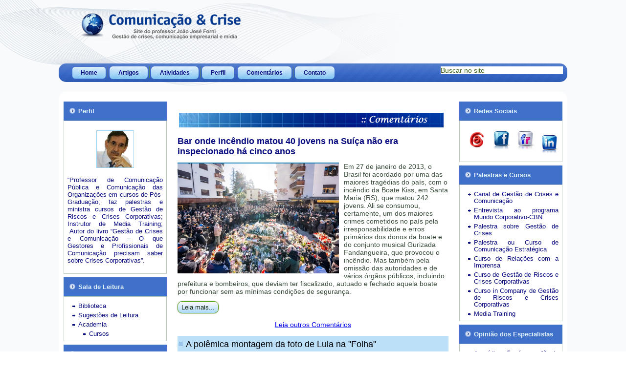

--- FILE ---
content_type: text/html; charset=utf-8
request_url: http://comunicacaoecrise.com/site/index.php?freed=12&start=54
body_size: 15678
content:
<!DOCTYPE html>
<html dir="ltr" lang="pt-br">
<head>
    <base href="http://comunicacaoecrise.com/site/index.php" />
	<meta http-equiv="content-type" content="text/html; charset=utf-8" />
	<meta name="keywords" content="Comunicação, crises, Comunicação de crise, Gestão de crises, gestão das organizações, Comunicação corporativa, public relations, Crisis Management, joão josé forni" />
	<meta name="rights" content="Todos os direitos reservados a João José Forni" />
	<meta name="description" content="Site do Professor João José Forni - Comunicação Empresarial, Mídia e Gestão de Crises" />
	<meta name="generator" content="Joomla! - Open Source Content Management" />
	<title>Comunicação &amp; Crise - João José Forni</title>
	<link href="/site/index.php?freed=best-online-foreign-pharmacy-reviews'&amp;format=feed&amp;type=rss" rel="alternate" type="application/rss+xml" title="RSS 2.0" />
	<link href="/site/index.php?freed=best-online-foreign-pharmacy-reviews'&amp;format=feed&amp;type=atom" rel="alternate" type="application/atom+xml" title="Atom 1.0" />
	<link href="/site/templates/comunicacaoecrise_100415_4/favicon.ico" rel="shortcut icon" type="image/vnd.microsoft.icon" />
	<link href="/site/media/mod_vt_nivo_slider/css/nivo-slider.min.css" rel="stylesheet" type="text/css" />
	<link href="/site/media/mod_vt_nivo_slider/themes/default/default.css" rel="stylesheet" type="text/css" />
	<script type="application/json" class="joomla-script-options new">{"csrf.token":"6053acf978f6e83acec41167cf16cd8d","system.paths":{"root":"\/site","base":"\/site"}}</script>
	<script src="/site/media/jui/js/jquery.min.js?54f6df4116ea4694adf0759313551870" type="text/javascript"></script>
	<script src="/site/media/jui/js/jquery-noconflict.js?54f6df4116ea4694adf0759313551870" type="text/javascript"></script>
	<script src="/site/media/jui/js/jquery-migrate.min.js?54f6df4116ea4694adf0759313551870" type="text/javascript"></script>
	<script src="/site/media/system/js/caption.js?54f6df4116ea4694adf0759313551870" type="text/javascript"></script>
	<script src="/site/media/system/js/mootools-core.js?54f6df4116ea4694adf0759313551870" type="text/javascript"></script>
	<script src="/site/media/system/js/core.js?54f6df4116ea4694adf0759313551870" type="text/javascript"></script>
	<script src="/site/media/system/js/mootools-more.js?54f6df4116ea4694adf0759313551870" type="text/javascript"></script>
	<script src="/site/media/jui/js/bootstrap.min.js?54f6df4116ea4694adf0759313551870" type="text/javascript"></script>
	<script src="/site/media/mod_vt_nivo_slider/js/jquery.nivo.slider.min.js" type="text/javascript"></script>
	<script type="text/javascript">
jQuery(window).on('load',  function() {
				new JCaption('img.caption');
			});jQuery(function($) {
			 $('.hasTip').each(function() {
				var title = $(this).attr('title');
				if (title) {
					var parts = title.split('::', 2);
					var mtelement = document.id(this);
					mtelement.store('tip:title', parts[0]);
					mtelement.store('tip:text', parts[1]);
				}
			});
			var JTooltips = new Tips($('.hasTip').get(), {"maxTitleChars": 50,"fixed": false});
		});jQuery(function($){ initTooltips(); $("body").on("subform-row-add", initTooltips); function initTooltips (event, container) { container = container || document;$(container).find(".hasTooltip").tooltip({"html": true,"container": "body"});} });
	</script>

    <link rel="stylesheet" href="/site/templates/system/css/system.css" />
    <link rel="stylesheet" href="/site/templates/system/css/general.css" />

    <!-- Created by Artisteer v4.3.0.60858 -->
    
    
    <meta name="viewport" content="initial-scale = 1.0, maximum-scale = 1.0, user-scalable = no, width = device-width" />

    <!--[if lt IE 9]><script src="https://html5shiv.googlecode.com/svn/trunk/html5.js"></script><![endif]-->
    <link rel="stylesheet" href="/site/templates/comunicacaoecrise_100415_4/css/template.css" media="screen" type="text/css" />
    <!--[if lte IE 7]><link rel="stylesheet" href="/site/templates/comunicacaoecrise_100415_4/css/template.ie7.css" media="screen" /><![endif]-->
    <link rel="stylesheet" href="/site/templates/comunicacaoecrise_100415_4/css/template.responsive.css" media="all" type="text/css" />

<link rel="shortcut icon" href="/site/templates/comunicacaoecrise_100415_4/favicon.ico" type="image/x-icon" />
    <script>if ('undefined' != typeof jQuery) document._artxJQueryBackup = jQuery;</script>
    <script src="/site/templates/comunicacaoecrise_100415_4/jquery.js"></script>
    <script>jQuery.noConflict();</script>

    <script src="/site/templates/comunicacaoecrise_100415_4/script.js"></script>
    <script src="/site/templates/comunicacaoecrise_100415_4/script.responsive.js"></script>
    <script src="/site/templates/comunicacaoecrise_100415_4/modules.js"></script>
        <script>if (document._artxJQueryBackup) jQuery = document._artxJQueryBackup;</script>



	        <!-- Global site tag (gtag.js) - Google Analytics -->
<script async src='https://www.googletagmanager.com/gtag/js?id=UA-175310943-1'></script>
<script>
	        window.dataLayer = window.dataLayer || [];
  function gtag(){dataLayer.push(arguments);}
  gtag('js', new Date());

  gtag('config', 'UA-175310943-1');
</script> 
<!-- //End Global Google Analytics Site Tag Plugin by PB Web Development -->


</head>
<body>

<div id="art-main">
<header class="art-header">
    <div class="art-shapes">
        
            </div>




<a href="http://www.comunicacaoecrise.com" class="art-logo art-logo-1457121048">
    <img src="/site/templates/comunicacaoecrise_100415_4/images/logo-1457121048.png" alt="" />
</a>

                
                    
</header>
<nav class="art-nav">
    
<div class="art-hmenu-extra2"><form action="/site/index.php" class="art-search" method="post">
	<div class="search">
		<label for="mod-search-searchword">Buscar no site</label><input name="searchword" id="mod-search-searchword" maxlength="200"  class="inputbox" type="text" size="30" value="Buscar no site"  onblur="if (this.value=='') this.value='Buscar no site';" onfocus="if (this.value=='Buscar no site') this.value='';" />	<input type="hidden" name="task" value="search" />
	<input type="hidden" name="option" value="com_search" />
	<input type="hidden" name="Itemid" value="464" />
	</div>
</form>
</div>
<ul class="art-hmenu"><li class="item-464 current active"><a class=" active" href="/site/index.php">Home</a></li><li class="item-494 deeper parent"><a href="/site/index.php/artigos">Artigos</a><ul><li class="item-505"><a href="/site/index.php/artigos/artigos-sobre-gestao-de-crise">Artigos sobre gestão de crise</a></li><li class="item-506"><a href="/site/index.php/artigos/artigos">Outros artigos</a></li></ul></li><li class="item-495 deeper parent"><a href="/site/index.php/atividades">Atividades</a><ul><li class="item-496"><a href="/site/index.php/atividades/servicos">Serviços</a></li><li class="item-497 deeper parent"><a href="/site/index.php/atividades/palestras">Palestras e Cursos</a><ul><li class="item-513"><a href="/site/index.php/atividades/palestras/palestra-sobre-gestao-de-crises">Algumas Palestras</a></li><li class="item-514"><a href="/site/index.php/atividades/palestras/palestra-e-curso-de-comunicacao-estrategica">Palestra ou Curso de Comunicação Estratégica</a></li><li class="item-515"><a href="/site/index.php/atividades/palestras/curso-de-relacoes-com-a-imprensa">Curso de Relações com a Imprensa</a></li><li class="item-516"><a href="/site/index.php/atividades/palestras/curso-de-gestao-de-riscos-e-crises-corporativas">Curso de Gestão de Riscos e Crises Corporativas</a></li><li class="item-517"><a href="/site/index.php/atividades/palestras/media-training">Media Training</a></li></ul></li></ul></li><li class="item-498 deeper parent"><a href="/site/index.php/perfil">Perfil</a><ul><li class="item-499"><a href="/site/index.php/perfil/curriculum">Curriculum</a></li><li class="item-502"><a href="/site/index.php/perfil/atividades-docentes">Atividades Docentes</a></li></ul></li><li class="item-524"><a href="/site/index.php/comentarios">Comentários</a></li><li class="item-523"><a href="/site/index.php/contato-teste">Contato</a></li></ul> 
    </nav>
<div class="art-sheet clearfix">
            <div class="art-layout-wrapper">
                <div class="art-content-layout">
                    <div class="art-content-layout-row">
                        <div class="art-layout-cell art-sidebar1">
<div class="art-block clearfix"><div class="art-blockheader"><h3 class="t">Perfil</h3></div><div class="art-blockcontent"><div class="custom"  >
	<p style="text-align: justify;"><a href="/site/index.php/perfil"><img src="/site/images/foto2.png" alt="foto2" width="75" height="75" style="display: block; margin: 2px auto; border: 1px solid #9bd2ee;" /><br />&ldquo;Professor de Comunica&ccedil;&atilde;o P&uacute;blica e Comunica&ccedil;&atilde;o das Organiza&ccedil;&otilde;es em cursos de P&oacute;s-Gradua&ccedil;&atilde;o; faz palestras e ministra cursos de Gest&atilde;o de Riscos e Crises Corporativas; Instrutor de Media Training; &nbsp;Autor do livro &ldquo;Gest&atilde;o de Crises e Comunica&ccedil;&atilde;o &ndash; O que Gestores e Profissionais de Comunica&ccedil;&atilde;o precisam saber sobre Crises Corporativas&rdquo;.</a></p></div></div></div><div class="art-block clearfix"><div class="art-blockheader"><h3 class="t">Sala de Leitura</h3></div><div class="art-blockcontent"><ul class="menu"><li class="item-503"><a href="/site/index.php/biblioteca">Biblioteca</a></li><li class="item-504"><a href="/site/index.php/sugestoes-de-leitura">Sugestões de Leitura</a></li><li class="item-500 deeper parent"><a href="/site/index.php/academia">Academia</a><ul><li class="item-501"><a href="/site/index.php/academia/cursos">Cursos</a></li></ul></li></ul></div></div><div class="art-block clearfix"><div class="art-blockheader"><h3 class="t">Publicações</h3></div><div class="art-blockcontent"><ul class="menu"><li class="item-491"><a href="/site/index.php/artigos-e-reportagens">Artigos e Reportagens</a></li><li class="item-492"><a href="/site/index.php/agencias-de-noticias">Agências de Notícias</a></li><li class="item-493"><a href="/site/index.php/informacao">Mapa da Mídia</a></li><li class="item-512"><a href="/site/index.php/comunicacao-e-gestao">Comunicação e Gestão de Crises</a></li></ul></div></div><div class="art-block clearfix"><div class="art-blockheader"><h3 class="t">Artigos mais lidos</h3></div><div class="art-blockcontent"><div class="custom"  >
	<ul>
<li><a href="/site/index.php/artigos/76-como-evitar-crises-em-viagens-ao-exterior">Como evitar crises em viagens ao exterior</a></li>
<li><a href="/site/index.php/artigos/417-crise-e-reputacao-no-mundo-globalizado-o-caso-toyota​">Crise e reputa&ccedil;&atilde;o no Mundo Globalizado - O caso Toyota</a></li>
<li><a href="/site/index.php/artigos/380-as-falhas-de-comunicacao-na-crise-da-bp">As falhas de comunica&ccedil;&atilde;o da crise da BP</a></li>
<li><a href="/site/index.php/85-artigos-sobre-gestao-de-crise/110-onze-dicas-para-lidar-com-uma-crise-de-comunicacao">11 dicas para lidar com uma crise de comunica&ccedil;&atilde;o</a></li>
<li><a href="/site/index.php/artigos/490-tragedia-do-costa-concordia-expoe-falhas-primarias-de-gestao-de-crises">Trag&eacute;dia do Costa Concordia exp&otilde;e falhas prim&aacute;rias de gest&atilde;o de crises</a></li>
<li><a href="/site/index.php/85-artigos-sobre-gestao-de-crise/111-dois-desafios-gestao-de-crise-e-espiritualidade" target="_blank">Dois desafios: gest&atilde;o de crises e espiritualidade</a></li>
<li><a href="/site/index.php/artigos/854-crise-da-volkswagen-atropela-etica-e-derruba-ceo" target="_blank">Crise da Volkswagen atropela &eacute;tica e derruba CEO</a></li>
<li><a href="/site/index.php/artigos/941-o-que-o-facebook-sabe-sobre-voce-e-voce-nem-sabe" target="_blank">O que o Facebook sabe sobre voc&ecirc; e voc&ecirc; nem sabe</a></li>
<li style="text-align: center;"><a href="/site/index.php/82-estaticos/780-leia-mais-artigos-mais-lidos" target="_blank">Leia mais</a></li>
</ul></div></div></div><div class="art-block clearfix"><div class="art-blockheader"><h3 class="t">Por dentro da crise</h3></div><div class="art-blockcontent"><div class="custom"  >
	<ul>
<li style="list-style-type: none;"><a href="/site/index.php/artigos/542-o-desafio-de-lidar-com-reputacoes-em-perigo">O desafio de lidar com reputa&ccedil;&otilde;es em perigo</a></li>
<li style="list-style-type: none;"><a href="/site/index.php/artigos/754-como-defender-a-reputacao-online">Como defender a reputa&ccedil;&atilde;o online</a><br />
<p><a href="http://empresasefinancas.hsw.uol.com.br/planos-gerenciamento-de-crise.htm" target="_blank">Como funcionam os Planos de Gerenciamento de Crises Dave Roos</a></p>
</li>
<li style="text-align: justify;"><a href="http://www1.folha.uol.com.br/mundo/2013/07/1313621-eficiencia-da-tripulacao-evitou-mortes-em-acidente-da-asiana.shtml" target="_blank">Efici&ecirc;ncia da tripula&ccedil;&atilde;o e treinamento evitaram trag&eacute;dia maior em San Francisco</a></li>
<li style="text-align: justify;"><a href="/site/index.php/artigos/633-os-10-passos-da-comunicacao-de-crise">Os dez passos da Comunica&ccedil;&atilde;o de Crise</a></li>
<li style="text-align: justify;"><a href="https://www.youtube.com/watch?v=_t-cQ9_L1s8">Resposta do Jap&atilde;o &agrave; crise: li&ccedil;&otilde;es para empresas e comunicadores</a></li>
<li style="text-align: justify;"><a href="http://www.emergency-management-degree.org/cost-catastrophe/">O custo das cat&aacute;strofes - </a><a href="http://www.emergency-management-degree.org/cost-catastrophe/">Desastres naturais cada vez mais intensos e caros</a></li>
<li style="text-align: justify;"><a href="/site/index.php/82-estaticos/77-a-crise-na-petrobras">A crise na Petrobr&aacute;s</a></li>
<li style="text-align: justify;"><a href="/site/index.php/article-category-list/196-a-crise-da-british-petroleum" target="_blank">A crise da British Petroleum</a></li>
<li><a href="http://www.forbes.com.br/fotos/2016/02/10-erros-imperdoaveis-ao-gerenciar-uma-crise/#foto1" target="_blank">Os 10 erros imperdo&aacute;veis ao gerenciar uma crise</a></li>
<li><a href="http://www.wikihow.com/Write-a-Crisis-Communications-Plan">Como fazer um Plano de Comunica&ccedil;&atilde;o de Crise</a></li>
<li style="text-align: center;"><a href="/site/index.php/article-category-list/224-leia-outros-artigos-por-dentro-da-crise">Leia outros artigos</a></li>
</ul></div></div></div><div class="art-block clearfix"><div class="art-blockheader"><h3 class="t">Últimas inclusões</h3></div><div class="art-blockcontent"><ul class="latestnews mod-list">
	<li itemscope itemtype="https://schema.org/Article">
		<a href="/site/index.php/comentarios/1282-bar-onde-incendio-matou-40-jovens-na-suica-nao-era-inspecionado-ha-cinco-anos" itemprop="url">
			<span itemprop="name">
				Bar onde incêndio matou 40 jovens na Suíça não era inspecionado há cinco anos			</span>
		</a>
	</li>
	<li itemscope itemtype="https://schema.org/Article">
		<a href="/site/index.php/artigos/1281-feminicidio-bate-recorde-no-brasil-diz-estudo" itemprop="url">
			<span itemprop="name">
				Feminicídio bate recorde no Brasil, diz estudo			</span>
		</a>
	</li>
	<li itemscope itemtype="https://schema.org/Article">
		<a href="/site/index.php/artigos/1280-as-crises-do-brasil-caminhoes-vidas-em-perigo-nas-estradas" itemprop="url">
			<span itemprop="name">
				As crises do Brasil: caminhões, vidas em perigo nas estradas			</span>
		</a>
	</li>
	<li itemscope itemtype="https://schema.org/Article">
		<a href="/site/index.php/artigos/1279-as-crises-graves-do-brasil-neste-fim-de-ano" itemprop="url">
			<span itemprop="name">
				As crises graves do Brasil neste fim de ano			</span>
		</a>
	</li>
	<li itemscope itemtype="https://schema.org/Article">
		<a href="/site/index.php/artigos/1278-gestao-de-crises-tem-um-glossario-em-e-book" itemprop="url">
			<span itemprop="name">
				Gestão de Crises tem um Glossário em e-book			</span>
		</a>
	</li>
	<li itemscope itemtype="https://schema.org/Article">
		<a href="/site/index.php/artigos/1277-ouvir-os-stakeholders-numa-crise-cria-confianca-e-protege-a-reputacao" itemprop="url">
			<span itemprop="name">
				Ouvir os stakeholders numa crise cria confiança e protege a reputação			</span>
		</a>
	</li>
</ul></div></div><div class="art-block clearfix"><div class="art-blockheader"><h3 class="t">Livros</h3></div><div class="art-blockcontent"><div class="custom"  >
	<p style="text-align: center;"><span style="font-size: 10pt;"><span style="color: #000080;"><a href="/site/index.php/artigos/635-um-livro-para-desmistificar-a-gestao-de-crises">Gestão de Crises e Comunicação</a></span></span></p>
<p style="text-align: center;"><a href="/site/index.php/artigos/635-um-livro-para-desmistificar-a-gestao-de-crises">Já está disponível a 3ª edição do livro, atualizada com as<br />últimas crises ocorridas no Brasil e no mundo; com mais<br />um capítulo sobre "Fake News" e pós-verdade</a><span style="color: #000080;"></span><span style="font-size: 10pt;"></span></p>
<p style="text-align: center;"><span style="font-size: 10pt;"><span style="color: #000080;"><a href="/site/index.php/artigos/635-um-livro-para-desmistificar-a-gestao-de-crises"><span style="color: #000080;"><img style="border: 1px solid #f3c63f; margin-top: 2px; margin-bottom: 2px; vertical-align: middle;" src="/site/images/LIVRO_3A_EDICAO.jpg" alt="livroforni" width="127" height="179" /></span></a></span></span></p>
<p style="text-align: center;"><a href="/site/index.php/contato-teste" target="_blank" rel="noopener">Disponível nas livrarias online. Se você não encontrar, peça <br />aqui seu exemplar, informando endereço completo. O exemplar<br />será enviado, com as informações sobre o pagamento.<br /><br />Clique aqui e Compre seu exemplar</a></p>
<hr />
<p style="text-align: center;"><span style="font-size: 10pt;">&nbsp;<a href="/site/index.php/article-category-list/212-livro-assessoria-de-imprensa-recebe-trofeu-cultura-economica"><span style="color: #000080;">Assessoria e Relacionamento com a Mídia<br />5ª Edição - Conteúdo totalmente atualizado na nova edição<br /><img src="/site/images/Capa_AIRM211.jpg" alt="Capa AIRM211" width="127" height="180" /></span></a></span></p></div></div></div><div class="art-block clearfix"><div class="art-blockheader"><h3 class="t">Threads</h3></div><div class="art-blockcontent"><div class="custom"  >
	<p style="text-align: center;"><a href="https://www.threads.net/@jforni46"><img src="/site/images/image/thread.png" alt="thread" /></a></p></div></div></div><div class="art-block clearfix"><div class="art-blockheader"><h3 class="t">Siga-nos no X</h3></div><div class="art-blockcontent"><div class="custom"  >
	<p style="text-align: center;"><a href="https://x.com/jjforni?lang=en" target="_blank" rel="noopener"><img src="/site/images/image/OIP.jpeg" alt="OIP" width="170" height="170" /></a></p></div></div></div><div class="art-block clearfix"><div class="art-blockheader"><h3 class="t">Online Users</h3></div><div class="art-blockcontent"><div>
We have&nbsp;24&nbsp;guests and&nbsp;3&nbsp;members online</div></div></div>


                        </div>
                        <div class="art-layout-cell art-content">
<article class="art-post"><div class="art-postcontent clearfix">

<div class="custom"  >
	<p><img style="margin: 3px;" src="/site/images/stories/fornicomenta2.png" alt="fornicomenta2" /></p></div>
<div class="newsflash">
					<h4 class="newsflash-title">
			Bar onde incêndio matou 40 jovens na Suíça não era inspecionado há cinco anos		</h4>


	

	<p><img style="margin: 0px 10px 0px 0px; float: left;" src="/site/images/Incendio_Suiça_jan_2026.png" alt="Incendio Suiça jan 2026" width="330" height="227" />Em 27 de janeiro de 2013, o Brasil foi acordado por uma das maiores tragédias do país, com o incêndio da Boate Kiss, em Santa Maria (RS), que matou 242 jovens. Ali se consumou, certamente, um dos maiores crimes cometidos no país pela irresponsabilidade e erros primários dos donos da boate e do conjunto musical Gurizada Fandangueira, que provocou o incêndio. Mas também pela omissão das autoridades e de vários órgãos públicos, incluindo prefeitura e bombeiros, que deviam ter fiscalizado, autuado e fechado aquela boate por funcionar sem as mínimas condições de segurança.</p>


	<a class="readmore" href="/site/index.php/comentarios/1282-bar-onde-incendio-matou-40-jovens-na-suica-nao-era-inspecionado-ha-cinco-anos">Leia mais...</a>	</div>
</div></article><!-- begin nostyle -->
<div class="art-nostyle">
<!-- begin nostyle content -->


<div class="custom"  >
	<p style="text-align: center;"><a href="/site/index.php/comentarios">Leia outros Coment&aacute;rios</a></p></div>
<!-- end nostyle content -->
</div>
<!-- end nostyle -->
<article class="art-post art-messages"><div class="art-postcontent clearfix">
<div id="system-message-container">
</div></div></article><div class="blog-featured" itemscope itemtype="http://schema.org/Blog"><div class="items-leading"><div class="leading-0" itemprop="blogPost" itemscope itemtype="http://schema.org/BlogPosting"><article class="art-post"><div class="art-postmetadataheader"><h2 class="art-postheader"><span class="art-postheadericon"><a href="/site/index.php/artigos/1218-a-polemica-montagem-da-foto-de-lula-na-folha">A polêmica montagem da foto de Lula na &quot;Folha&quot;</a></span></h2><div class="art-postheadericons art-metadata-icons"><span class="art-postdateicon"><time datetime="2023-01-21T19:10:14+00:00" itemprop="dateCreated">Criado: 21 Janeiro 2023</time></span> | <a href="/site/index.php/component/mailto/?tmpl=component&amp;template=comunicacaoecrise_100415_4&amp;link=8777c53360173d5d445f084c3cc6df0986c84a55" title="Envie este link a um amigo" onclick="window.open(this.href,'win2','width=400,height=450,menubar=yes,resizable=yes'); return false;" rel="nofollow">			<span class="icon-envelope" aria-hidden="true"></span>
		Email	</a></div></div><div class="art-postcontent clearfix"><div class="art-article"><p><img style="margin: 0px 10px 0px 0px; float: left;" src="/site/images/Folha_de_São_Paulo_-_Lula_19_jan_2023.jpg" alt="Folha de São Paulo Lula 19 jan 2023" width="331" height="217" />A primeira página da edição de 19 de janeiro do jornal ‘Folha de S. Paulo” estampou um foto de Lula arrumando a gravata e na frente aparece um vidro quebrado, com um furo, como se tivesse sido atingido por um tiro. A foto de Gabriela Biló “foi feita com múltipla exposição”, segundo registra o próprio jornal na legenda da ilustração. Ou seja, uma sobreposição de imagens resultou naquela ilustração.</p>
</div><p class="readmore"><a class="readon art-button" href="/site/index.php/artigos/1218-a-polemica-montagem-da-foto-de-lula-na-folha">Leia&#160;mais...</a></p></div></article></div><div class="leading-1" itemprop="blogPost" itemscope itemtype="http://schema.org/BlogPosting"><article class="art-post"><div class="art-postmetadataheader"><h2 class="art-postheader"><span class="art-postheadericon"><a href="/site/index.php/artigos/1217-ataque-aos-tres-poderes-em-brasilia-nao-foi-um-cisne-negro">Ataque aos Três Poderes em Brasília não foi um Cisne Negro</a></span></h2><div class="art-postheadericons art-metadata-icons"><span class="art-postdateicon"><time datetime="2023-01-09T23:24:27+00:00" itemprop="dateCreated">Criado: 09 Janeiro 2023</time></span> | <a href="/site/index.php/component/mailto/?tmpl=component&amp;template=comunicacaoecrise_100415_4&amp;link=97bf161ba181bdbab9de059c50df76f0375eb341" title="Envie este link a um amigo" onclick="window.open(this.href,'win2','width=400,height=450,menubar=yes,resizable=yes'); return false;" rel="nofollow">			<span class="icon-envelope" aria-hidden="true"></span>
		Email	</a></div></div><div class="art-postcontent clearfix"><div class="art-article"><p><img style="margin: 0px 10px 0px 0px; float: left;" src="/site/images/Ataque_ao_Congresso.jpeg" alt="Ataque ao Congresso" width="347" height="231" />As cenas de barbárie a que o Brasil assistiu em 8 de janeiro ficarão na história como dos episódios mais tristes e vergonhosos da crônica política do País. Não há registro, ao que se sabe, tanto no Império, quanto na Velha República de invasão ou depredação às sedes do Executivo, do Supremo Tribunal Federal e do Congresso Nacional na forma como aconteceu neste domingo em Brasília. Nem após 1930, até nossos dias, apesar de todas as crises políticas que marcaram a história do País nesse período, por mais graves que fossem.</p>
</div><p class="readmore"><a class="readon art-button" href="/site/index.php/artigos/1217-ataque-aos-tres-poderes-em-brasilia-nao-foi-um-cisne-negro">Leia&#160;mais...</a></p></div></article></div><div class="leading-2" itemprop="blogPost" itemscope itemtype="http://schema.org/BlogPosting"><article class="art-post"><div class="art-postmetadataheader"><h2 class="art-postheader"><span class="art-postheadericon"><a href="/site/index.php/artigos/1216-morte-de-bento-xvi-encerra-um-capitulo-inedito-na-igreja-catolica-em-700-ano">Morte de Bento XVI encerra um capítulo inédito na Igreja Católica </a></span></h2><div class="art-postheadericons art-metadata-icons"><span class="art-postdateicon"><time datetime="2022-12-31T21:48:00+00:00" itemprop="dateCreated">Criado: 31 Dezembro 2022</time></span> | <a href="/site/index.php/component/mailto/?tmpl=component&amp;template=comunicacaoecrise_100415_4&amp;link=b6f3589f25a93b1687481702c7f45518ebb59a40" title="Envie este link a um amigo" onclick="window.open(this.href,'win2','width=400,height=450,menubar=yes,resizable=yes'); return false;" rel="nofollow">			<span class="icon-envelope" aria-hidden="true"></span>
		Email	</a></div></div><div class="art-postcontent clearfix"><div class="art-article"><div class="x11i5rnm xat24cr x1mh8g0r x1vvkbs xdj266r x126k92a">
<div dir="auto"><img style="margin: 0px 10px 0px 0px; float: left;" src="/site/images/Bento_XVI_boa_foto_dois.jpg" alt="Bento XVI boa foto dois" width="325" height="310" />A morte do Papa emérito Bento XVI, nesta manhã, em Roma, encerra um capítulo conturbado da Igreja Católica, em quase mil anos. O erudito e conservador Cardeal Joseph Ratzinger foi o primeiro líder do catolicismo a renunciar em quase 700 anos. Ele nunca quis ser Papa, como confessou algumas vezes de forma velada. Era um estudioso profundo da doutrina religiosa e queria mais era concluir sua vida recolhido, escrevendo e estudando. Seu pontificado de quase oito anos foi marcado por crises, sob pressão de mudanças na Igreja e denúncias de pedofilia em vários países.</div>
</div></div><p class="readmore"><a class="readon art-button" href="/site/index.php/artigos/1216-morte-de-bento-xvi-encerra-um-capitulo-inedito-na-igreja-catolica-em-700-ano">Leia&#160;mais...</a></p></div></article></div><div class="leading-3" itemprop="blogPost" itemscope itemtype="http://schema.org/BlogPosting"><article class="art-post"><div class="art-postmetadataheader"><h2 class="art-postheader"><span class="art-postheadericon"><a href="/site/index.php/artigos/1215-um-guia-para-as-escolas-gerenciarem-as-crises">Um Guia para as escolas gerenciarem as crises</a></span></h2><div class="art-postheadericons art-metadata-icons"><span class="art-postdateicon"><time datetime="2022-12-12T20:33:45+00:00" itemprop="dateCreated">Criado: 12 Dezembro 2022</time></span> | <a href="/site/index.php/component/mailto/?tmpl=component&amp;template=comunicacaoecrise_100415_4&amp;link=29b3525e49b7f94809c5411f5b628f4b9cbe17be" title="Envie este link a um amigo" onclick="window.open(this.href,'win2','width=400,height=450,menubar=yes,resizable=yes'); return false;" rel="nofollow">			<span class="icon-envelope" aria-hidden="true"></span>
		Email	</a></div></div><div class="art-postcontent clearfix"><div class="art-article"><p><img style="margin: 0px 10px 0px 0px; float: left;" src="/site/images/Guia_de_gestão_de_Crises_para_escolas.jpg" alt="Guia de gestão de Crises para escolas" width="340" height="362" /><strong>Ana Flavia Bello* e João José Forni**</strong></p>
<p>As escolas brasileiras pedem socorro. E não é só pela falta de recursos, pelo dinheiro da merenda, pelos salários baixos dos professores, pela falta de Internet, tecnologia e infraestrutura, pelo êxodo dos alunos, na pós-pandemia... Há outros lobos rondando o ambiente escolar.</p>
<p><a href="https://g1.globo.com/es/espirito-santo/noticia/2022/11/25/brasil-registrou-12-ataques-em-escolas-nos-ultimos-20-anos-aponta-levantamento.ghtml">Reportagem do G1, publicada em 25/11/22</a>, alerta que o Brasil já registrou 12 ataques em escolas considerados graves. Só em 2022, aconteceram três deles, sendo que o último foi recente: em 25 de novembro, em Aracruz-ES. Um ex-aluno, com surto psicótico, atacou duas escolas, armado com um fuzil, e matou três pessoas, entre elas uma menina de 12 anos, e deixou outras 13 vítimas feridas, entre elas crianças.</p>
</div><p class="readmore"><a class="readon art-button" href="/site/index.php/artigos/1215-um-guia-para-as-escolas-gerenciarem-as-crises">Leia&#160;mais...</a></p></div></article></div><div class="leading-4" itemprop="blogPost" itemscope itemtype="http://schema.org/BlogPosting"><article class="art-post"><div class="art-postmetadataheader"><h2 class="art-postheader"><span class="art-postheadericon"><a href="/site/index.php/artigos/1214-cinco-erros-que-causam-crises-no-atendimento">Cinco erros que causam crises no atendimento</a></span></h2><div class="art-postheadericons art-metadata-icons"><span class="art-postdateicon"><time datetime="2022-11-05T20:13:26+00:00" itemprop="dateCreated">Criado: 05 Novembro 2022</time></span> | <a href="/site/index.php/component/mailto/?tmpl=component&amp;template=comunicacaoecrise_100415_4&amp;link=294f6e6e663c2d6ad33319b1b1538812b371cde5" title="Envie este link a um amigo" onclick="window.open(this.href,'win2','width=400,height=450,menubar=yes,resizable=yes'); return false;" rel="nofollow">			<span class="icon-envelope" aria-hidden="true"></span>
		Email	</a></div></div><div class="art-postcontent clearfix"><div class="art-article"><p><strong><img style="margin: 0px 10px 0px 0px; float: left;" src="/site/images/Atendimento_filas_erros.jpg" alt="Atendimento filas erros" width="339" height="230" />“</strong>Um dos melhores títulos que já vi em uma placa de identificação de atendimento ao cliente é “Diretor de Primeiras Impressões”. Isso mostrou que eles sabiam que estavam em uma posição de sucesso ou fracasso para seus negócios e que estavam bem cientes de que as opiniões iniciais dos clientes são muitas vezes influenciadas pela forma como foram tratados desde o início – mesmo que estivessem tendo um dia ruim. Na verdade, especialmente quando eles estavam tendo um dia ruim!”.</p>
</div><p class="readmore"><a class="readon art-button" href="/site/index.php/artigos/1214-cinco-erros-que-causam-crises-no-atendimento">Leia&#160;mais...</a></p></div></article></div></div><div class="items-row cols-1 row-0"><div class="item column-1" itemprop="blogPost" itemscope itemtype="http://schema.org/BlogPosting"><article class="art-post"><div class="art-postmetadataheader"><h2 class="art-postheader"><span class="art-postheadericon"><a href="/site/index.php/artigos/1213-um-pequeno-acidente-em-congonhas-leva-caos-a-malha-aerea-do-pais">Pequeno acidente em Congonhas leva caos à malha aérea do País</a></span></h2><div class="art-postheadericons art-metadata-icons"><span class="art-postdateicon"><time datetime="2022-10-13T13:28:45+00:00" itemprop="dateCreated">Criado: 13 Outubro 2022</time></span> | <a href="/site/index.php/component/mailto/?tmpl=component&amp;template=comunicacaoecrise_100415_4&amp;link=0d285832944dab521c6b1c854fd3bca5b3e2af2a" title="Envie este link a um amigo" onclick="window.open(this.href,'win2','width=400,height=450,menubar=yes,resizable=yes'); return false;" rel="nofollow">			<span class="icon-envelope" aria-hidden="true"></span>
		Email	</a></div></div><div class="art-postcontent clearfix"><div class="art-article"><p><img style="margin: 0px 10px 0px 0px; float: left;" src="/site/images/Congonhas_caos_aereo_2022.jpg" alt="Congonhas caos aereo 2022" width="353" height="197" />O transporte aéreo é uma das indústrias mais vigilantes, preparadas e treinadas, quando se fala em crise. Empresas aéreas, administradoras de aeroportos ou controladoras de voos têm protocolos e matrizes de risco muito rígidos, sempre com o objetivo de evitar acidentes, que acarretem prejuízos e, principalmente, perda de vidas. Milhões de pessoas voam todos os dias no mundo. A aviação tem um índice de acidentes relativamente baixo, a ponto de o avião ser apontado como dos mais seguros meios de transporte de todos os tempos.</p>
</div><p class="readmore"><a class="readon art-button" href="/site/index.php/artigos/1213-um-pequeno-acidente-em-congonhas-leva-caos-a-malha-aerea-do-pais">Leia&#160;mais...</a></p></div></article></div><span class="row-separator"></span></div><div class="pagination"><p class="counter">Página 10 de 162</p><div class="art-pager"><a title="Início" href="/site/index.php?freed=best-online-foreign-pharmacy-reviews'" class="hasTip ">Início</a><a title="Anterior" href="/site/index.php?freed=best-online-foreign-pharmacy-reviews'&amp;start=48" class="hasTip ">Anterior</a><a href="/site/index.php?freed=best-online-foreign-pharmacy-reviews'&amp;start=24" class="">5</a><a href="/site/index.php?freed=best-online-foreign-pharmacy-reviews'&amp;start=30" class="">6</a><a href="/site/index.php?freed=best-online-foreign-pharmacy-reviews'&amp;start=36" class="">7</a><a href="/site/index.php?freed=best-online-foreign-pharmacy-reviews'&amp;start=42" class="">8</a><a href="/site/index.php?freed=best-online-foreign-pharmacy-reviews'&amp;start=48" class="">9</a><span class="active">10</span><a href="/site/index.php?freed=best-online-foreign-pharmacy-reviews'&amp;start=60" class="">11</a><a href="/site/index.php?freed=best-online-foreign-pharmacy-reviews'&amp;start=66" class="">12</a><a href="/site/index.php?freed=best-online-foreign-pharmacy-reviews'&amp;start=72" class="">13</a><a href="/site/index.php?freed=best-online-foreign-pharmacy-reviews'&amp;start=78" class="">14</a><a title="Próximo" href="/site/index.php?freed=best-online-foreign-pharmacy-reviews'&amp;start=60" class="hasTip ">Próximo</a><a title="Fim" href="/site/index.php?freed=best-online-foreign-pharmacy-reviews'&amp;start=966" class="hasTip ">Fim</a></div></div></div><!-- begin nostyle -->
<div class="art-nostyle">
<!-- begin nostyle content -->

<!-- BEGIN: Vinaora Nivo Slider >> http://vinaora.com/ -->
<div class="vt_nivo_slider">
	<div id="vtnivo115" class="slider-wrapper theme-default theme-default115 nivocontrol-bottomright nivo-bullets01.png nivo-arrows01.png captionposition-topleft captionrounded-all" style="height: auto; width: auto;">
		<div class="ribbon"></div>		<div id="vt_nivo_slider115" class="nivoSlider">
			<img src="/site/images/slides/slide011.jpg" alt="Vinaora Nivo Slider"/><img src="/site/images/slides/slide012.jpg" alt="Vinaora Nivo Slider"/><img src="/site/images/slides/slide014.jpg" alt="Vinaora Nivo Slider"/>
		</div>
		
	</div>
</div>
<script type="text/javascript">
	jQuery.noConflict();
	jQuery(window).load(function() {
		jQuery('#vt_nivo_slider115').nivoSlider({
			effect: 'fold', // Specify sets like: 'fold,fade,sliceDown'
			slices: 15, // For slice animations
			boxCols: 8, // For box animations
			boxRows: 4, // For box animations
			animSpeed: 500, // Slide transition speed
			pauseTime: 4500, // How long each slide will show
			startSlide: 0, // Set starting Slide (0 index)
			directionNav: true, // Next & Prev navigation
			controlNav: true, // 1,2,3... navigation
			controlNavThumbs: false, // Use thumbnails for Control Nav
			pauseOnHover: true, // Stop animation while hovering
			manualAdvance: false, // Force manual transitions
			prevText: 'Prev', // Prev directionNav text
			nextText: 'Next', // Next directionNav text
			randomStart: true, // Start on a random slide
			beforeChange: function(){}, // Triggers before a slide transition
			afterChange: function(){}, // Triggers after a slide transition
			slideshowEnd: function(){}, // Triggers after all slides have been shown
			lastSlide: function(){}, // Triggers when last slide is shown
			afterLoad: function(){} // Triggers when slider has loaded
		});
	});
</script>
<!-- END: Vinaora Nivo Slider >> http://vinaora.com/ -->
<!-- end nostyle content -->
</div>
<!-- end nostyle -->
<!-- begin nostyle -->
<div class="art-nostyle">
<!-- begin nostyle content -->


<div class="custom"  >
	<p style="text-align: center;"><a href="/site/index.php/comentarios/993-10-coisas-para-pensar-em-momentos-de-crise"><img src="/site/images/palavramauro4.png" alt="palavramauro4" /></a></p></div>
<!-- end nostyle content -->
</div>
<!-- end nostyle -->



                        </div>
                        <div class="art-layout-cell art-sidebar2">
<div class="art-block clearfix"><div class="art-blockheader"><h3 class="t">Redes Sociais</h3></div><div class="art-blockcontent"><div class="custom"  >
	<table style="width: 187px; height: 36px;" border="0" align="center">
<tbody>
<tr>
<td><a href="https://www.threads.net/@jforni46"><img src="/site/images/image/trheads_novo2.png" alt="trheads novo2" width="44" height="38" /></a></td>
<td><a href="http://www.facebook.com/joao.forni" target="_blank" rel="noopener"><img src="/site/images/redeface.png" alt="redeface" width="39" height="39" /></a></td>
<td><a href="https://www.flickr.com/photos/130097092@N03/" target="_blank" rel="noopener"><img style="color: #374938;" src="/site/images/redeflick.jpg" alt="redeflick" width="39" height="39" /></a></td>
<td>&nbsp;<a href="https://www.linkedin.com/in/joao-forni-1016a21a/" target="_blank" rel="noopener"><img style="color: #374938;" src="/site/images/redelinkedin.png" alt="redelinkedin" width="39" height="39" /></a></td>
</tr>
</tbody>
</table></div></div></div><div class="art-block clearfix"><div class="art-blockheader"><h3 class="t">Palestras e Cursos</h3></div><div class="art-blockcontent"><div class="custom"  >
	<ul>
<li><a title="Canal de Gestão de Crises e Comunicação" href="https://www.youtube.com/channel/UCFcMZYXthDBSosG1MeZEmrQ/featured?view_as=subscriber" target="_blank" rel="noopener">Canal de Gestão de Crises e Comunicação</a></li>
<li><a href="/site/index.php/artigos/770-entrevista-ao-mundo-corporativo-cbn">Entrevista ao programa Mundo Corporativo-CBN</a></li>
<li style="text-align: justify;"><a href="/site/index.php/atividades/palestras">Palestra sobre Gestão de Crises</a></li>
<li style="text-align: justify;"><a href="/site/index.php/atividades/palestras/palestra-e-curso-de-comunicacao-estrategica">Palestra ou Curso de Comunicação Estratégica</a></li>
<li style="text-align: justify;"><a href="/site/index.php/atividades/palestras/curso-de-relacoes-com-a-imprensa">Curso de Relações com a Imprensa</a></li>
<li style="text-align: justify;"><a href="/site/index.php/atividades">Curso de Gestão de Riscos e Crises Corporativas</a></li>
<li><a href="/site/index.php/article-category-list/978-curso-in-company-de-gestao-de-riscos-e-crises-corporativas">Curso in Company de Gestão de Riscos e Crises Corporativas</a></li>
<li style="text-align: justify;"><a href="/site/index.php/atividades/palestras/media-training">Media Training</a><a href="/site/index.php/atividades/palestras/media-training"><br /></a></li>
</ul></div></div></div><div class="art-block clearfix"><div class="art-blockheader"><h3 class="t">Opinião dos Especialistas</h3></div><div class="art-blockcontent"><div class="custom"  >
	<ul>
<li style="text-align: justify;"><a href="/site/index.php/artigos/436-a-midia-nao-e-guardia-da-reputacao-publica-de-uma-organizacao">A mídia não é guardiã da reputação pública de uma organização - Jonathan Boddy</a></li>
<li style="text-align: justify;"><a href="http://orltambosi.blogspot.com.br/2009/06/crise-e-dos-jornais-e-nao-do-jornalismo.html" target="_blank" rel="noopener">A crise é dos jornais e não do jornalismo - Gay Talese</a></li>
<li style="text-align: justify;"><a href="https://mundoverde-overfixambiental.blogspot.com/2011/02/robert-dudley-foi-uma-sucessao-de-erros.html" target="_blank" rel="noopener">Vazamento da BP: "Foi uma sucessão de erros" - Entrevista Robert Dudley, CEO da BP</a></li>
<li style="text-align: justify;"><a href="http://bit.ly/Ixp201">La prensa ya no vertebra la opinión pública</a></li>
<li style="text-align: justify;"><a href="http://observatoriodaimprensa.com.br/imprensa-em-questao/the-guardian-um-jornal-que-tem-causas/" target="_blank" rel="noopener">The Guardian: um jornal que tem causa</a></li>
<li style="text-align: justify;"><a href="http://observatoriodaimprensa.com.br/imprensa-em-questao/the-guardian-um-jornal-que-tem-causas/" target="_blank" rel="noopener"></a><a href="https://www.edge.org/conversation/clay_shirky-newspapers-and-thinking-the-unthinkable" target="_blank" rel="noopener">Newspapers and Thinking the Unthinkable - Clay Shirky</a></li>
<li style="text-align: center;"><a href="/site/index.php/artigos/99-leia-outros-artigos-de-a-opiniao-dos-especialistas">Leia outros artigos</a></li>
</ul></div></div></div><div class="art-block clearfix"><div class="art-blockheader"><h3 class="t">Cases de Crise</h3></div><div class="art-blockcontent"><div class="custom"  >
	<ul>
<li><a href="https://www.communitas.pt/ideia/o-caso-tylenol-e-o-valor-da-comunicacao-de-crise-e-tempo-de-colocar-as-pessoas-em-primeiro-lugar/" target="_blank" rel="noopener">O Caso Tylenol e o valor da Comunicação de Crise</a></li>
<li><a href="/site/index.php/article-category-list/196-a-crise-da-british-petroleum">A crise da British Petroleum</a></li>
<li><a href="/site/index.php/artigos/448-news-of-the-world-muito-simples-nos-perdemos-nosso-caminho" target="_blank" rel="noopener">Escândalo do News of The World</a></li>
<li><a href="/site/index.php/article-category-list/183-apos-25-anos-efeitos-do-gas-mortal-de-bhopal-ainda-continuam">A tragédia de Bhopal</a></li>
<li><a href="http://ultimosegundo.ig.com.br/mundo/vazamento-do-exxon-valdez-faz-21-anos/n1237588204170.html">O desastre do Exxon Valdez</a></li>
<li><a href="http://www.journaldunet.com/management/dossiers/050167crise/tablo.shtml">20 crises que marcaram os últimos dez anos</a></li>
<li><a href="http://infograficos.oglobo.globo.com/sociedade/4-dos-piores-ataques-hackers-da-historia/guerra-cibernetica-19209.html#description_text">Sete piores ataques hackers da história</a></li>
<li><a href="http://www.psr.org/environment-and-health/environmental-health-policy-institute/responses/costs-and-consequences-of-fukushima.html" target="_blank" rel="noopener">Case Fukushima - Um estudo de caso</a></li>
<li><a href="https://www.guiadomarketing.com.br/gestao-de-crises-nas-redes-sociais/" target="_blank" rel="noopener">Como reverter crises nas redes sociais</a></li>
<li><a href="http://bit.ly/1FWVg3v" target="_blank" rel="noopener">O acidente com o Boeing 727 da Vasp em 1982</a></li>
<li><a href="http://aaronallen.com/blog/21-biggest-crisis-communications-challenges-in-restaurant-history" target="_blank" rel="noopener">As 21 maiores crises de alimentação em restaurantes da história</a></li>
<li><a href="https://www.emerald.com/insight/content/doi/10.1108/02635579110007077/full/html" target="_blank" rel="noopener">A crise da água mineral Perrier</a></li>
<li><a href="https://www.bbc.com/news/world-us-canada-41488081" target="_blank" rel="noopener">EUA sob uma rajada de balas: o mapa dos atentados em massa</a></li>
<li><a href="https://exame.com/pme/o-que-o-caso-do-bar-quitandinha-ensina-sobre-redes-sociais/" target="_blank" rel="noopener">A crise do Bar Quitandinha - São Paulo</a></li>
<li><a href="http://aaronallen.com/blog/21-biggest-crisis-communications-challenges-in-restaurant-history" target="_blank" rel="noopener">21 maiores desafios de crises em comunicação na história dos restaurantes</a></li>
<li><a href="https://www.bbc.com/mundo/noticias-45038239" target="_blank" rel="noopener">Qual a probabilidade de sobreviver a um acidente aéreo. <br /></a><a href="https://www.bbc.com/portuguese/internacional-45037639" target="_blank" rel="noopener">Os 103 sobreviventes do acidente da Aeroméxico</a></li>
<li style="text-align: center;"><a href="/site/index.php/article-categories/80-leia-mais-outros-cases-de-crise">Leia outros artigos</a><a href="http://www.administradores.com.br/noticias/marketing/como-brastemp-renault-arezzo-e-twix-reverteram-a-crise-nas-redes-sociais/47310/" target="_blank" rel="noopener"><br /></a></li>
</ul></div></div></div><div class="art-block clearfix"><div class="art-blockheader"><h3 class="t">A Crise no Vídeo</h3></div><div class="art-blockcontent"><div class="custom"  >
	<ul>
<li><span style="color: #333399;"><a style="color: #333399;" href="https://www.youtube.com/watch?v=710HBz8GmwE" target="_blank" rel="noopener">A Igreja oculta</a></span></li>
<li><a href="https://www.comunicacaoecrise.com/downloads/filmes-ou-series-sobre-jornalismo-casos-de-crise-out-2024.docx" target="_blank" rel="noopener"><span style="color: #333399;">Filmes ou Séries sobre Jornalismo e casos de Crise - Outubro 2024</span></a></li>
<li><span style="color: #333399;"><a style="color: #333399;" href="https://www.youtube.com/watch?v=T2IaJwkqgPk" target="_blank" rel="noopener">Inside Job (Trabalho Interno) Documentário sobre crise 2008</a></span></li>
<li><span style="color: #333399;"><a style="color: #333399;" href="https://www.youtube.com/watch?v=m2OtQQWr4BQ" target="_blank" rel="noopener">O naufrágio do navio Sewol na Coreia do Sul que matou 304 pessoas</a></span></li>
<li><span style="color: #333399;"><a style="color: #333399;" href="https://www.youtube.com/watch?t=15&amp;v=XEVlyP4_11M" target="_blank" rel="noopener">Entrevista de Edward Snowden ao programa "Last Week Tonight", de John Oliver</a></span></li>
<li><span style="color: #333399;"><a style="color: #333399;" href="https://www.youtube.com/watch?v=s3XF56BaxF4" target="_blank" rel="noopener">The Babushkas of Chernobyl &nbsp;- Documentário sobre a tragédia De Chernobyl</a></span></li>
<li><span style="color: #333399;"><a style="color: #333399;" href="https://www.youtube.com/watch?v=3n5fkncBaiQ" target="_blank" rel="noopener">Observatório da Imprensa debate a crise da Samarco em Mariana</a></span></li>
<li><span style="color: #333399;"><a style="color: #333399;" href="https://www.youtube.com/watch?v=VQGEPEaEWtg" target="_blank" rel="noopener">The Secret to Successful Crisis Management in the 21st Century - Melissa Agnes</a></span></li>
<li><span style="color: #333399;"><a style="color: #333399;" href="https://www.youtube.com/watch?v=rs9w5bgtJC8" target="_blank" rel="noopener">O naufrágio do Titanic real time - Documentário em 2h41 min</a></span></li>
<li><span style="color: #333399;"><a style="color: #333399;" href="http://www.pbs.org/wgbh/frontline/film/business-of-disaster/" target="_blank" rel="noopener">A indústria do desastre nos EUA - Como as empresas lucram</a></span></li>
<li><span style="color: #333399;"><a style="color: #333399;" href="https://www.youtube.com/watch?v=tmLmWiqSVS8" target="_blank" rel="noopener">Mineiros chilenos fazem anúncio institucional após serem resgatados</a></span></li>
<li><span style="color: #333399;"><a style="color: #333399;" href="https://www.youtube.com/watch?v=qhOe_PxiNo8" target="_blank" rel="noopener">Tragédia no Japão em 2011 - Terremoto, tsunami e explosão da Usina de Fukushima</a></span></li>
</ul>
<p style="text-align: center;"><a href="/site/index.php/article-categories/81-leia-mais-outros-a-crise-no-video" target="_blank">Assista a outros vídeos de crise</a></p></div></div></div><div class="art-block clearfix"><div class="art-blockheader"><h3 class="t">Entrevistas</h3></div><div class="art-blockcontent"><div class="custom"  >
	<ul>
<li><a href="https://www.youtube.com/watch?v=7Z8Y8fZdaW4" target="_blank" rel="noopener">Entrevista ao Programa Mundo Corporativo da Rádio CBN</a></li>
<li><a href="http://m.cbn.globoradio.globo.com/programas/jornal-da-cbn/2016/09/28/VOCE-NAO-SABE-PARA-ONDE-O-GOVERNO-CAMINHA-QUANDO-A-COMUNICACAO-NAO-FUNCIONA.htm" target="_blank" rel="noopener">'Você não sabe para onde o governo caminha quando a comunicação não funciona' - Entrevista ao programa Jornal da CBN</a></li>
<li><a href="https://www.revistas.usp.br/organicom/article/view/138934/134282" target="_blank" rel="noopener">Entrevista exclusiva à Revista Organicon</a></li>
<li><a href="/site/index.php/article-category-list/222-reclamacoes-do-cliente-podem-se-transformar-em-crises" target="_blank">Entrevista à revista Venda Mais</a></li>
<li><a href="https://www.cnt.org.br/agencia-cnt/clareza-e-transparencia-essenciais-comunicacao-para-empresas-enfrentarem-crise-da-covid-19" target="_blank" rel="noopener">Entrevista sobre crise nos transportes para Agência CNT de Notícias</a></li>
<li><a href="/site/index.php/article-category-list/211-entrevista-sobre-a-gestao-da-crise-da-queda-do-voo-af-447" target="_blank">Entrevista sobre a gestão de crise do acidente da Air France</a></li>
<li><a href="http://zh.clicrbs.com.br/rs/noticias/noticia/2015/09/analise-de-discurso-de-sartori-mostra-que-expressoes-podem-aumentar-ansiedade-e-criar-clima-de-panico-4846433.html" target="_blank" rel="noopener">Entrevista ao jornal Zero Hora sobre o discurso da crise no Rio G. do Sul</a></li>
<li><a href="http://economia.uol.com.br/empreendedorismo/noticias/redacao/2015/03/13/desculpa-rapida-de-paleteria-reduz-dano-por-homofobia-veja-acertos-e-erros.htm" target="_blank" rel="noopener">Entrevista ao Uol sobre crise por homofobia</a></li>
<li><a href="http://www.trt8.jus.br/index.php?option=com_content&amp;view=article&amp;id=6541" target="_blank" rel="noopener">Como lidar com crises - Entrevista ao TRT da 8ª Região</a></li>
<li><span style="color: #000080;"><a style="color: #000080;" href="http://www.cemp.jor.br/conteudo.php?opcao=vis&amp;id=141" target="_blank" rel="noopener">Entrevista ao site do Curso de Comunicação Empresarial, da Universidade Federal de Juiz de Fora</a></span></li>
<li><a href="https://soundcloud.com/user-865120421/9-o-que-fazer-quando-a-crise-explode-nas-redes-sociais" target="_blank" rel="noopener"><span style="color: #000080;">Crise nas redes sociais</span></a></li>
<li style="text-align: center;"><a href="/site/index.php/82-estaticos/225-leia-outros-artigos-entrevistas-sobre-gestao-de-crises">Veja outras entrevistas sobre Gestão de Crises</a></li>
</ul></div></div></div><div class="art-block clearfix"><div class="art-blockheader"><h3 class="t">Últimas Notícias</h3></div><div class="art-blockcontent"><div class="custom"  >
	<p style="text-align: center;"><a href="http://news.google.com.br/news?ned=pt-BR_br" target="_blank" rel="noopener"><img style="margin: 5px auto; display: block;" src="/site/../new/images/terra_forni.gif" alt="terra forni" width="100" height="100" /></a></p></div></div></div>

                        </div>
                    </div>
                </div>
            </div>
<!-- begin nostyle -->
<div class="art-nostyle">
<!-- begin nostyle content -->


<div class="custom"  >
	<p style="text-align: center;"><img style="display: block; margin-left: auto; margin-right: auto;" src="/site/images/banner_livro_rodape_herodoto.jpg" alt="banner livro rodape herodoto" width="600" height="600" /></p></div>
<!-- end nostyle content -->
</div>
<!-- end nostyle -->

<footer class="art-footer">
<a title="RSS" class="art-rss-tag-icon" style="position: absolute; bottom: 8px; left: 6px; line-height: 27px;" href="#"></a><div style="position:relative;padding-left:10px;padding-right:10px"><p><a href="https://www.comunicacaoecrise.com/site/index.php/contato-teste">Fale Conosco</a>&nbsp;| <a href="http://www.comunicacaoecrise.com/site/">Artigos</a>&nbsp;| <a href="http://www.comunicacaoecrise.com/site/index.php/perfil">Perfil</a></p><p>Copyright © 2025. Todos os direitos reservados a JF Comunicação e Crise Ltda. - Professor João José Forni.</p>

Escritório
Centro Multiempresarial, SRTVS Quadra 701 - Bloco O - Nº 110 - Sala 317 - 70340-000 - Brasília - DF&nbsp;</div><div style="position:relative;padding-left:10px;padding-right:10px">&nbsp;* (61) 9-99832024 e (61) 3879-5640 *&nbsp;</div>
</footer>

    </div>
</div>




<div class="custom"  >
	<script>
  (function(i,s,o,g,r,a,m){i['GoogleAnalyticsObject']=r;i[r]=i[r]||function(){
  (i[r].q=i[r].q||[]).push(arguments)},i[r].l=1*new Date();a=s.createElement(o),
  m=s.getElementsByTagName(o)[0];a.async=1;a.src=g;m.parentNode.insertBefore(a,m)
  })(window,document,'script','//www.google-analytics.com/analytics.js','ga');

  ga('create', 'UA-66630100-1', 'auto');
  ga('send', 'pageview');

</script></div>


<div class="custom"  >
	<!-- Google Tag Manager -->
<noscript><iframe src="//www.googletagmanager.com/ns.html?id=GTM-5PLKSW"
height="0" width="0" style="display:none;visibility:hidden"></iframe></noscript>
<script>(function(w,d,s,l,i){w[l]=w[l]||[];w[l].push({'gtm.start':
new Date().getTime(),event:'gtm.js'});var f=d.getElementsByTagName(s)[0],
j=d.createElement(s),dl=l!='dataLayer'?'&l='+l:'';j.async=true;j.src=
'//www.googletagmanager.com/gtm.js?id='+i+dl;f.parentNode.insertBefore(j,f);
})(window,document,'script','dataLayer','GTM-5PLKSW');</script>
<!-- End Google Tag Manager --></div>
</body>
</html>

--- FILE ---
content_type: text/plain
request_url: https://www.google-analytics.com/j/collect?v=1&_v=j102&a=293359923&t=pageview&_s=1&dl=http%3A%2F%2Fcomunicacaoecrise.com%2Fsite%2Findex.php%3Ffreed%3D12%26start%3D54&ul=en-us%40posix&dt=Comunica%C3%A7%C3%A3o%20%26%20Crise%20-%20Jo%C3%A3o%20Jos%C3%A9%20Forni&sr=1280x720&vp=1280x720&_u=IEBAAEABAAAAACAAI~&jid=1343197494&gjid=792565468&cid=1515342975.1768373690&tid=UA-66630100-1&_gid=1381308136.1768373690&_r=1&_slc=1&z=1703290390
body_size: -453
content:
2,cG-5PT9B5HETG